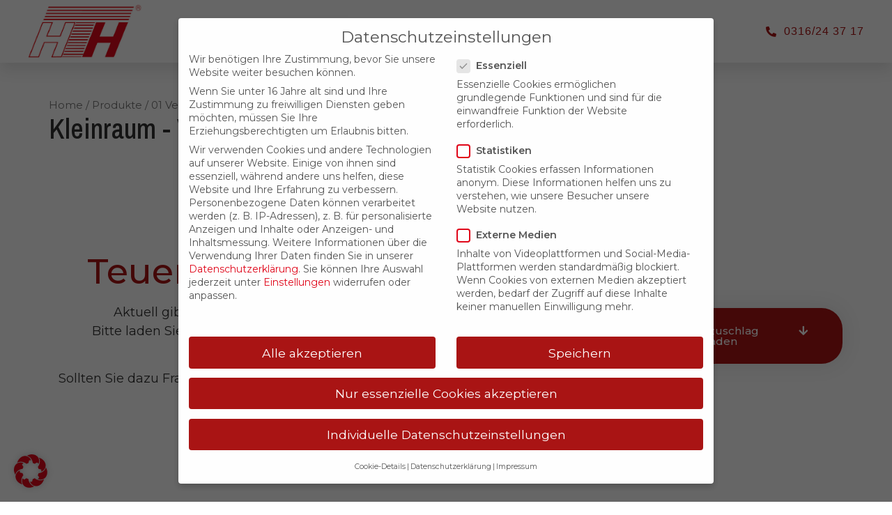

--- FILE ---
content_type: application/javascript; charset=utf-8
request_url: https://www.hth-lta.at/wp-content/cache/min/1/wp-content/plugins/simple-file-list/js/ee-uploader.js?ver=1747647147
body_size: 1563
content:
console.log("ee-upload.js | ver 4.2.10");var eeSFL_FileSet=new Array();var eeSFL_FileObjects=new Array();var eeSFL_FileCount=0;var eeSFL_Uploaded=0;var eeSFL_Error=!1;if(eeSFL_FileFormats.length>1){var eeSFL_FormatsArray=eeSFL_FileFormats.split(",")}
function eeSFL_FREE_FileInputHandler(eeEvent){console.log("File Added via Input");var eeSFL_Files=document.getElementById("eeSFL_FileInput").files;eeSFL_FREE_ProcessFileInput(eeSFL_Files)}
function eeSFL_FREE_DropHandler(eeEvent){console.log('File Added via Drop Zone');eeEvent.preventDefault();eeSFL_FREE_ProcessFileInput(eeEvent.dataTransfer.files)}
function eeSFL_FREE_DragOverHandler(eeEvent){eeEvent.preventDefault()}
function eeSFL_FREE_ProcessFileInput(eeSFL_Files){if(eeSFL_Files.length>eeSFL_FileLimit){eeSFL_Error=!1;eeSFL_File=!1;jQuery("#eeSFL_FileInput").val("");alert(eesfl_vars.eeUploadLimitText+': '+eeSFL_FileLimit);return!1}
for(var i=0;i<eeSFL_Files.length;i++){var eeSFL_File=eeSFL_Files[i];console.group("File # "+i);console.log("Name: "+eeSFL_File.name);console.log("Size: "+eeSFL_File.size);if(eeSFL_File.size>eeSFL_UploadMaxFileSize){eeSFL_Error=eesfl_vars.eeFileTooLargeText+': '+eeSFL_File.name}
var eeSFL_Extension=eeSFL_File.name.split(".").pop();eeSFL_Extension=eeSFL_Extension.toLowerCase();if(eeSFL_FormatsArray.indexOf(eeSFL_Extension)==-1){eeSFL_Error=eesfl_vars.eeFileNotAllowedText+': '+eeSFL_Extension}
console.log("Extension: "+eeSFL_Extension);console.log("Type: "+eeSFL_File.type);console.log("Date: "+eeSFL_File.lastModified);console.groupEnd();if(!eeSFL_Error){eeSFL_FileObjects.push(eeSFL_File);eeSFL_FileSet.push(eeSFL_File.name)}else{alert(eeSFL_Error);eeSFL_Error=!1;eeSFL_File=!1;jQuery("#eeSFL_FileInput").val("");return!1}}
eeSFL_FileCount=eeSFL_FileObjects.length;var eeSFL_FileQstring=JSON.stringify(eeSFL_FileSet);jQuery("#eeSFL_FileList").val(eeSFL_FileQstring);jQuery("#eeSFL_FileCount").val(eeSFL_FileCount);jQuery('#eeSFL_FileInput').hide();jQuery('#eeSFL_FilesDrug').text(eeSFL_FileCount+' files selected.');jQuery('#eeSFL_FilesDrug').show();console.log("#eeSFL_FileList  Set: "+eeSFL_FileQstring);console.log("#eeSFL_FileCount Set: "+eeSFL_FileCount);console.log("Files: "+eeSFL_FileSet);console.log("Count: "+eeSFL_FileCount)}
function eeSFL_FREE_UploadProcessor(eeSFL_FileObjects){eeSFL_FileCount=eeSFL_FileObjects.length;if(eeSFL_FileCount){if(jQuery('#eeSFL_Comments').length>=1){var eeSFL_Name=jQuery('#eeSFL_Name').val();var eeSFL_Email=jQuery('#eeSFL_Email').val();if(eeSFL_Name.length<1){jQuery('#eeSFL_Name').css('border','2px solid red');return}
if(eeSFL_FREE_ValidateEmail(eeSFL_Email)=='BAD'){jQuery('#eeSFL_Email').css('border','2px solid red');return}}
jQuery("#eeSFL_UploadGo").hide();console.log("Uploading "+eeSFL_FileCount+" files...");for(var i=0;i<eeSFL_FileCount;i++){console.log("Processing File: "+eeSFL_FileObjects[i].name);eeSFL_FREE_UploadFile(eeSFL_FileObjects[i])}}}
function eeSFL_FREE_UploadFile(eeSFL_File){var eeXhr=new XMLHttpRequest();if(eeXhr.upload){jQuery('#eeSFL_UploadProgress').css('display','block');console.log('Upload in progress ...');eeXhr.upload.addEventListener("progress",function(e){var percent=parseInt((e.loaded/e.total*100));console.log('Upload Progress: '+percent+'%');if(percent<100){jQuery('#eeSFL_UploadProgress').css('width',percent+'%')}else{jQuery('#eeSFL_UploadProgress').css('width','100%')}},!1)}
var eeFormData=new FormData();console.log("Uploading: "+eeSFL_File.name);console.log("Calling Engine: "+eeSFL_UploadEngineURL);eeXhr.open("POST",eeSFL_UploadEngineURL,!0);eeXhr.onreadystatechange=function(){if(eeXhr.readyState==4&&eeXhr.status!=500){eeSFL_Uploaded ++;console.log("File Uploaded ("+eeSFL_Uploaded+" of "+eeSFL_FileCount+")");console.log("RESPONSE: "+eeXhr.responseText);if(eeSFL_Uploaded==eeSFL_FileCount){if(eeXhr.responseText=="SUCCESS"){jQuery('#eeSFL_UploadProgress em').fadeIn();console.log("--->>> SUBMITTING FORM ...");document.forms.eeSFL_UploadForm.submit()}else{console.log("XHR Status: "+eeXhr.status);console.log("XHR State: "+eeXhr.readyState);var n=eeXhr.responseText.search("<");if(n===0){alert(eesfl_vars.eeUploadErrorText+': '+eeSFL_File.name);jQuery("#eeUploadingNow").fadeOut()}
return!1}}else{jQuery('#eeSFL_UploadProgress').css('width','0%')}}else{console.log("XHR Status: "+eeXhr.status);console.log("XHR State: "+eeXhr.readyState);return!1}};eeFormData.append("action","simplefilelist_upload_job");eeFormData.append("file",eeSFL_File);eeFormData.append("eeSFL_FileUploadDir",eeSFL_FileUploadDir);eeFormData.append("ee-simple-file-list-upload",eeSFL_Nonce);var eeDate=new Date(eeSFL_File.lastModified);var eeDateString=eeDate.toISOString().split('T')[0];eeFormData.append("eeSFL_FileDate",eeDateString);console.log("Date: "+eeDateString);eeXhr.send(eeFormData)}
console.log("Waiting for files...");var eeSFL_CurrentURL=document.location.href;jQuery("#eeSFL_UploadForm").attr("action",eeSFL_CurrentURL)

--- FILE ---
content_type: application/javascript; charset=utf-8
request_url: https://www.hth-lta.at/wp-content/cache/min/1/wp-content/plugins/simple-file-list/js/ee-footer.js?ver=1747647147
body_size: 1249
content:
console.log('ee-footer.js Loaded');jQuery(document).ready(function($){console.log('eeSFL Document Ready');window.addEventListener('touchstart',function(){eeSFL_FREE_isTouchscreen=!0})});function eeSFL_FREE_CopyLinkToClipboard(eeSFL_FileURL){var eeTemp=jQuery('<input name="eeTemp" value="'+eeSFL_FileURL+'" type="url" class="" id="eeTemp" />');jQuery("body").append(eeTemp);var eeTempInput=jQuery('#eeTemp');eeTempInput.focus();eeTempInput.select();document.execCommand("copy");eeTemp.remove();alert(eesfl_vars.eeCopyLinkText+"\r\n"+eeSFL_FileURL)}
function eeSFL_FREE_EditFile(eeSFL_FileID){event.preventDefault();if(jQuery('#eeSFL_EditFileWrap_'+eeSFL_FileID).is(':visible')){jQuery('#eeSFL_EditFileWrap_'+eeSFL_FileID).slideUp();jQuery('#eeSFL_EditFile_'+eeSFL_FileID).text(eesfl_vars.eeEditText)}else{jQuery('#eeSFL_EditFileWrap_'+eeSFL_FileID).slideDown();jQuery('#eeSFL_EditFile_'+eeSFL_FileID).text(eesfl_vars.eeCancelText)}}
function eeSFL_FREE_EditRename(eeSFL_FileID){var eeName1=jQuery('#eeSFL_RowID-'+eeSFL_FileID+' p.eeSFL_FileLink').text();var eeName2=jQuery('#eeSFL_RowID-'+eeSFL_FileID+' input.eeNewFileName').val();if(eeName1!=eeName2){eeSFL_FREE_FileAction(eeSFL_FileID,'Rename')}
jQuery('#eeSFL_EditFileWrap_'+eeSFL_FileID).slideUp();jQuery('#eeSFL_EditFile_'+eeSFL_FileID).text('Edit')}
function eeSFL_FREE_EditDesc(eeSFL_FileID){var eeDesc1=jQuery('#eeSFL_RowID-'+eeSFL_FileID+' span.eeSFL_SavedDesc').text();var eeDesc2=jQuery('#eeSFL_RowID-'+eeSFL_FileID+' input.eeSFL_NewFileDesc').val();if(eeDesc1!=eeDesc2){jQuery('#eeSFL_EditFileWrap_'+eeSFL_FileID).slideUp();eeSFL_FREE_FileAction(eeSFL_FileID,'UpdateDesc')}}
function eeSFL_FREE_Delete(eeSFL_FileID){event.preventDefault();console.log('Deleting File ID #'+eeSFL_FileID);var eeSFL_FileName=jQuery('#eeSFL_RowID-'+eeSFL_FileID+' .eeSFL_RealFileName').text();console.log(eeSFL_FileName);if(confirm(eesfl_vars.eeConfirmDeleteText+"\r\n\r\n"+eeSFL_FileName)){eeSFL_FREE_FileAction(eeSFL_FileID,'Delete')}}
function eeSFL_FREE_FileAction(eeSFL_FileID,eeSFL_Action){event.preventDefault();console.log(eeSFL_Action+' -> '+eeSFL_FileID);var eeActionEngine=eesfl_vars.ajaxurl;var eeSFL_FileName=jQuery('#eeSFL_RowID-'+eeSFL_FileID+' span.eeSFL_RealFileName').text();var eeSFL_ActionNonce=jQuery('#eeSFL_ActionNonce').text();if(eeSFL_Action=='Rename'){var eeSFL_NewFileName=jQuery('#eeSFL_RowID-'+eeSFL_FileID+' input.eeNewFileName').val();eeSFL_NewFileName=eeSFL_NewFileName.replace(/ /g,'-');eeSFL_NewFileName=eeSFL_NewFileName.replace(/--/g,'-');if(eeSFL_FileName.indexOf('.')==-1){eeSFL_NewFileName=eeSFL_NewFileName.replace(/\./g,'_')}else{if(eeSFL_NewFileName.indexOf('.')==-1){return!1}
var eeArray=eeSFL_NewFileName.split('.');if(eeArray.length>2){console.log('Problem Filename: '+eeSFL_NewFileName);var eeExt=eeArray.pop();var eeNewFileName='';for(i=0;i<eeArray.length;i++){eeNewFileName+=eeArray[i]+'_'}
eeNewFileName=eeNewFileName.substring(0,eeNewFileName.length-1);eeSFL_NewFileName=eeNewFileName+'.'+eeExt}}
var eeFormData={'action':'simplefilelist_edit_job','eeFileName':eeSFL_FileName,'eeFileAction':eeSFL_Action+'|'+eeSFL_NewFileName,'eeSecurity':eeSFL_ActionNonce}}else if(eeSFL_Action=='Delete'){var eeSFL_FileName=jQuery('#eeSFL_RowID-'+eeSFL_FileID+' .eeSFL_RealFileName').text();var eeFormData={'action':'simplefilelist_edit_job','eeFileName':eeSFL_FileName,'eeFileAction':eeSFL_Action,'eeSecurity':eeSFL_ActionNonce}}else if(eeSFL_Action=='UpdateDesc'){var eeSFL_FileName=jQuery('#eeSFL_RowID-'+eeSFL_FileID+' span.eeSFL_RealFileName').text();var eeSFL_FileDesc=jQuery('#eeSFL_RowID-'+eeSFL_FileID+' input.eeSFL_NewFileDesc').val();var eeFormData={'action':'simplefilelist_edit_job','eeFileAction':eeSFL_Action,'eeFileName':eeSFL_FileName,'eeFileDesc':eeSFL_FileDesc,'eeSecurity':eeSFL_ActionNonce}}
if(eeSFL_Action&&eeFormData){console.log('Calling: '+eeActionEngine);jQuery.post(eeActionEngine,eeFormData,function(response){if(response=='SUCCESS'){if(eeSFL_Action=='Rename'){jQuery('#eeSFL_RowID-'+eeSFL_FileID+' .eeNewFileName').val(eeSFL_NewFileName);jQuery('div.eeSFL_FileRenameEntry').hide();jQuery('#eeSFL_RowID-'+eeSFL_FileID+' span.eeSFL_RealFileName').text(eeSFL_NewFileName);var eeNewLink='<a class="eeSFL_FileName" href="/'+eeSFL_FileListDir+eeSFL_NewFileName+'">'+eeSFL_NewFileName+'</a>';jQuery('#eeSFL_RowID-'+eeSFL_FileID+' p.eeSFL_FileLink').html(eeNewLink);jQuery('#eeSFL_RowID-'+eeSFL_FileID+' a.eeSFL_FileOpen').attr('href','/'+eeSFL_FileListDir+eeSFL_NewFileName);jQuery('#eeSFL_RowID-'+eeSFL_FileID+' a.eeSFL_FileDownload').attr('href','/'+eeSFL_FileListDir+eeSFL_NewFileName)}else if(eeSFL_Action=='Delete'){jQuery('#eeSFL_RowID-'+eeSFL_FileID).hide('slow')}else if(eeSFL_Action=='UpdateDesc'){jQuery('#eeSFL_RowID-'+eeSFL_FileID+' p.eeSFL_FileDesc').show();jQuery('#eeSFL_RowID-'+eeSFL_FileID+' p.eeSFL_FileDesc').html(eeSFL_FileDesc)}}else{alert(response)}})}}

--- FILE ---
content_type: application/javascript; charset=utf-8
request_url: https://www.hth-lta.at/wp-content/cache/min/1/wp-content/plugins/simple-file-list/js/ee-head.js?ver=1747647147
body_size: 444
content:
var eeSFL_isTouchscreen=!1;var eeSFL_FileID=!1;var eeSFL_ID=1;var eeSFL_CheckEmail=!1;var eeSFL_FileFormats='jpg,jpeg';function eeSFL_FREE_ValidateEmail(eeSFL_CheckEmail){var eeSFL_EmailFormat=/^\w+([\.-]?\w+)*@\w+([\.-]?\w+)*(\.\w{2,3})+$/;if(eeSFL_CheckEmail.match(eeSFL_EmailFormat)){return'GOOD'}else{return"BAD"}}
function eeSFL_FREE_ScrollToIt(){jQuery('html, body').animate({scrollTop:jQuery('.eeSFL').offset().top},1000);return!1}
function eeSFL_FREE_GetFileSize(bytes,si){var thresh=si?1000:1024;if(Math.abs(bytes)<thresh){return bytes+' B'}
var units=si?['kB','MB','GB','TB','PB','EB','ZB','YB']:['KiB','MiB','GiB','TiB','PiB','EiB','ZiB','YiB'];var u=-1;do{bytes/=thresh;++u}while(Math.abs(bytes)>=thresh&&u<units.length-1);return bytes.toFixed(1)+' '+units[u]}

--- FILE ---
content_type: application/javascript; charset=utf-8
request_url: https://www.hth-lta.at/wp-content/cache/min/1/wp-content/themes/hello-elementor/script.js?ver=1747647147
body_size: 631
content:
$=jQuery;$(document).ready(function(){if($("#product-metadata .sku").length>0){var dm=new DownloadManager($("#product-metadata .sku").text().trim())}});function DownloadManager(id){this.id=id;this.downloads=this.getDownloads(id)}
DownloadManager.prototype.getDownloads=function(id){$.ajax({async:!0,cache:!1,type:'GET',url:"https://www.hth-lta.at/wp-content/learnconsult/ProductDownloads.php?id="+id,contentType:'application/json; charset=utf-8',timeout:600000,dataType:'json',error:function(jqXHR,textStatus,errorThrown){console.log("1 Fehler beim Laden")},success:function(data,textStatus,jqXHR){if(data&&"downloads" in data){for(var i=0;i<data.downloads.length;i++){var download=data.downloads[i];console.log(download.label);var link='<div class="download-product-button-wrapper"><a href="'+download.src+'" class="elementor-button-link elementor-button elementor-size-sm" role="button" target="_blank">';link+='<span class="elementor-button-content-wrapper">';link+='<span class="elementor-button-icon elementor-align-icon-left">';link+='<i aria-hidden="true" class="fas fa-download"></i></span>';link+='<span class="elementor-button-text">'+download.label+'</span>';link+='</span>'
link+='</a></div>';$("#product-downloads").append($(link))}}}})}